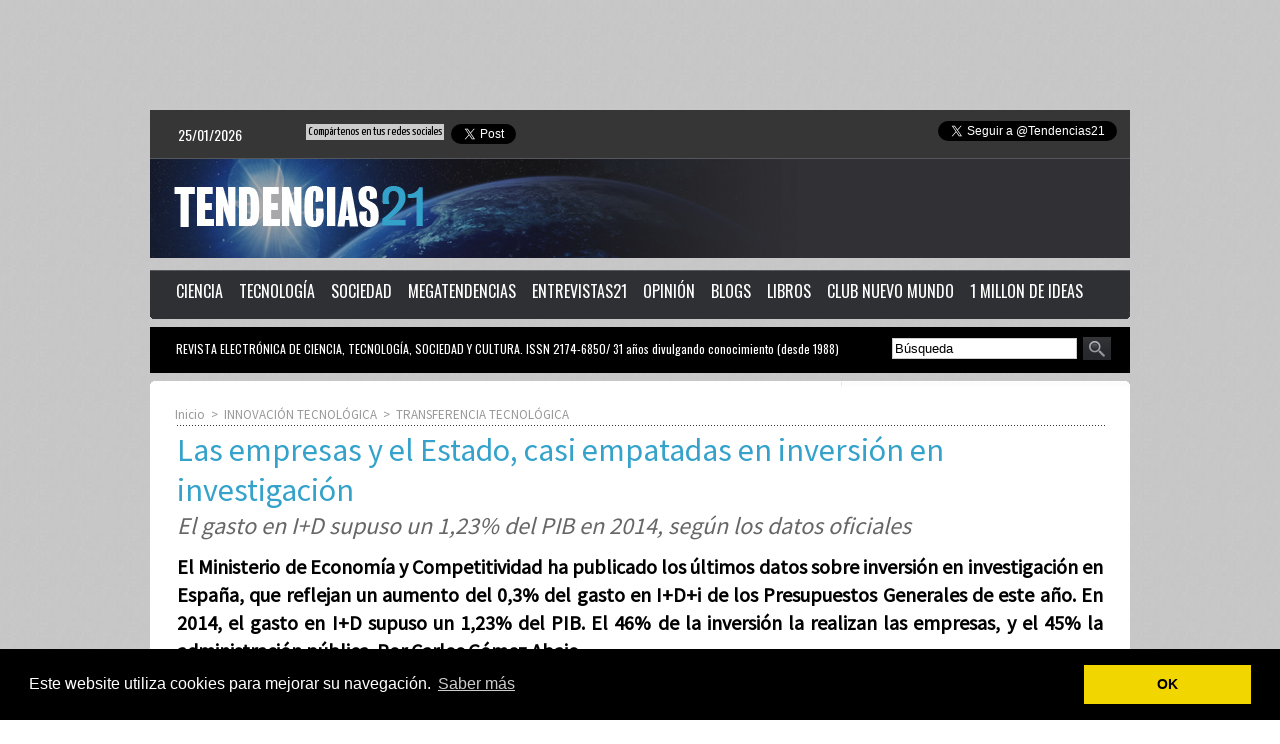

--- FILE ---
content_type: text/html; charset=utf-8
request_url: https://www.google.com/recaptcha/api2/aframe
body_size: 268
content:
<!DOCTYPE HTML><html><head><meta http-equiv="content-type" content="text/html; charset=UTF-8"></head><body><script nonce="4rmDJO3FxAjI7YgSYpVn7Q">/** Anti-fraud and anti-abuse applications only. See google.com/recaptcha */ try{var clients={'sodar':'https://pagead2.googlesyndication.com/pagead/sodar?'};window.addEventListener("message",function(a){try{if(a.source===window.parent){var b=JSON.parse(a.data);var c=clients[b['id']];if(c){var d=document.createElement('img');d.src=c+b['params']+'&rc='+(localStorage.getItem("rc::a")?sessionStorage.getItem("rc::b"):"");window.document.body.appendChild(d);sessionStorage.setItem("rc::e",parseInt(sessionStorage.getItem("rc::e")||0)+1);localStorage.setItem("rc::h",'1769329490605');}}}catch(b){}});window.parent.postMessage("_grecaptcha_ready", "*");}catch(b){}</script></body></html>

--- FILE ---
content_type: text/css
request_url: https://www.tendencias21.es/var/style/style.15013.css?v=1621239783
body_size: 1159
content:
.mod_15013 {border: 1px solid #E9E9E9;}.mod_15013 .entete{background-color: #000000;border-bottom: 1px solid #E9E9E9;position: relative;padding: 25px 25px;text-align: center;color: #FFFFFF;text-decoration: none;text-transform: uppercase;font: bold  17px "Source Sans Pro", "Arial", sans-serif;}.mod_15013 .cel1{position: relative;background-color: #F5F5F5;padding: 25px 25px;position: relative;}.mod_15013 .right{float: right;position: relative;}.mod_15013 .prix_abo{color: #000000;text-align: left;text-decoration: none;font: bold  11px "Arial", sans-serif;}.mod_15013 .texte, .mod_15013 texte_in_article, .mod_15013 .texte_in_article, .mod_15013 texte_in_article a, .mod_15013 .texte_in_article a .texte a{text-align: justify;text-decoration: none;color: #000000;font: normal 13px "Source Sans Pro", "Arial", sans-serif;}.mod_15013 .description, .mod_15013 .description a, .mod_15013 description_in_article, .mod_15013 .description_in_article, .mod_15013 .description_in_article a{color: #333333;text-decoration: none;text-align: left;font: normal 12px "Arial", sans-serif;}.mod_15013 .liens, .mod_15013 .titre .liens, .mod_15013 .titre_in_article .liens, .mod_15013 .liens a, .mod_15013 a.liens{color: #34A2CA;text-align: justify;text-decoration: underline;font: normal 12px "Source Sans Pro", "Arial", sans-serif;}.mod_15013 .liens:hover, .mod_15013 .titre .liens a:hover, .mod_15013 .titre_in_article .liens a:hover, .mod_15013 .liens a:hover, .mod_15013 a.liens:hover{color: #34A2CA;text-decoration: underline;background: transparent;font-weight: ;}.mod_15013 .texte_abo{text-align: justify;text-decoration: none;color: #000000;font: normal 11px "Arial", sans-serif;}.mod_15013 .titre, .mod_15013 .titre a, .mod_15013 titre_in_article, .mod_15013 titre_in_article a, .mod_15013 .titre_in_article, .mod_15013 .titre_in_article a{color: #34A2CA;text-align: left;text-decoration: none;font: normal 24px "Source Sans Pro", "Arial", sans-serif;}.mod_15013 .titre_abo{text-align: left;text-decoration: none;color: #000000;font: bold  11px "Arial", sans-serif;}.mod_15013 .titre_page_abo{color: #34A2CA;text-align: left;text-decoration: none;font: normal 18px "Arial", sans-serif;}.mod_15013 .fond_de_pave{border: #CCCCCC 1px solid;background-color: #FFFFFF;padding: 5px;z-index: 100;margin-top: 5px;}.mod_15013 .pave_left{position: relative;float: left;width: 50%;margin-right: 50px;padding-right: 50px;border-right: #CCCCCC 1px solid;}.mod_15013 .sep_bottom{border-top: #CCCCCC 1px solid;display: none;}.mod_15013 .pave_field{position: relative;float: left;width: 30%;}.mod_15013 .pave_input{position: relative;float: right;width: 70%;text-align: left;}.mod_15013 .titre, .mod_15013 titre_in_article, .mod_15013 .titre_in_article{margin-bottom: 20px;padding-bottom: 10px;border-bottom: #CCCCCC 1px solid;}.mod_15013 .info_champ{margin: 12px 0 5px 0;}.mod_15013 .button, .mod_15013 .field_error{width: 98%;}.mod_15013 .passperdu{margin-top: 5px;}.mod_15013 .passperdu a{font-size: 0.9em;font-style: italic;}.mod_15013 .liens{line-height: 1.5em;}.body_ibox .mod_15013 .cel1{padding: 10px 15px 15px 15px;width: 600px;}.mod_15013 .error{text-align: justify;text-decoration: none;color: #000000;font: normal 13px "Source Sans Pro", "Arial", sans-serif;color: red;font-weight: normal;margin-top: 5px;}.mod_15013 .nocb, .mod_15013 .field_error{color: red;border: 1px solid red;background: #fae7e9;}.mod_15013 .forbidden{color: #34A2CA;text-align: left;text-decoration: none;font: normal 24px "Source Sans Pro", "Arial", sans-serif;padding: 10px;margin-bottom: 20px;background: white;color: red;border: 1px solid red;font-size: 20px;font-weight: normal;}.mod_15013 .submit{margin-top: 20px;}.mod_15013 .information, .mod_15013 .passwordqualitylabel{text-align: justify;text-decoration: none;color: #000000;font: normal 13px "Source Sans Pro", "Arial", sans-serif;}.mod_15013 label, .mod_15013 label a{text-align: justify;text-decoration: none;color: #000000;font: normal 13px "Source Sans Pro", "Arial", sans-serif;display: block;padding-bottom: 5px;}.mod_15013 label.inline, .mod_15013 label.inline a{display: inline;}.mod_15013 label a:hover{text-decoration: underline;}.mod_15013 .inputrow{text-align: justify;text-decoration: none;color: #000000;font: normal 13px "Source Sans Pro", "Arial", sans-serif;float: left;padding-bottom: 8px;width: 50%;padding-right: 20px;position: relative;}.mod_15013 .inputrow input, .mod_15013 .inputrow select, .mod_15013 .inputrow textarea{width: 100%;padding: 3px;}.mod_15013 .radiorow{float: left;padding-bottom: 5px;padding-right: 5px;position: relative;}.mod_15013 .inforow{text-align: justify;text-decoration: none;color: #000000;font: normal 13px "Source Sans Pro", "Arial", sans-serif;padding-top: 5px;}.mod_15013 .sep{border-bottom: #CCCCCC 1px solid;height: 10px;line-height: 10px;margin-bottom: 10px;}.mod_15013 .passwordquality{width: 120px;border: #000000 1px solid;}.mod_15013 .passwordquality td{padding-top: 3px;}.mod_15013 .passwordquality div{height: 10px;border-left: #000000 1px solid;}.mod_15013 .passwordquality div.first{border: none;}.mod_15013 .nocb, .mod_15013 .q0{background: #CCCCCC;}.mod_15013 .nocb, .mod_15013 .q1{background: #FF0000;}.mod_15013 .nocb, .mod_15013 .q2{background: #FF5F5F;}.mod_15013 .nocb, .mod_15013 .q3{background: #56E500;}.mod_15013 .nocb, .mod_15013 .q4{background: #4DCD00;}.mod_15013 .nocb, .mod_15013 .q5{background: #399800;}.mod_15013 .error{text-align: justify;text-decoration: none;color: #000000;font: normal 13px "Source Sans Pro", "Arial", sans-serif;color: red;font-weight: normal;}.mod_15013 .nocb, .mod_15013 .field_error{color: red;border: 1px solid red;background-color: #FEECEC;}